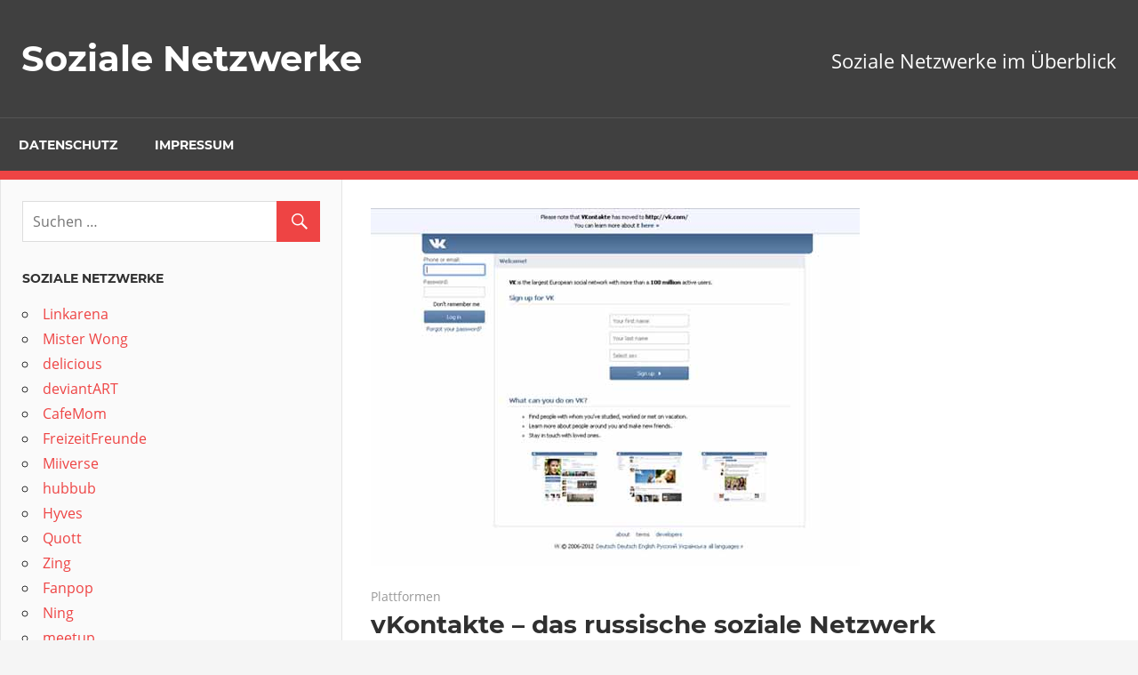

--- FILE ---
content_type: text/html; charset=UTF-8
request_url: https://soziale-netzwerke-links.de/vkontakte/
body_size: 8579
content:
<!DOCTYPE html>
<html lang="de">

<head>
<meta charset="UTF-8">
<meta name="viewport" content="width=device-width, initial-scale=1">
<link rel="profile" href="http://gmpg.org/xfn/11">
<link rel="pingback" href="https://soziale-netzwerke-links.de/xmlrpc.php">

<title>vKontakte &#8211; das russische soziale Netzwerk &#8211; Soziale Netzwerke</title>
<meta name='robots' content='max-image-preview:large' />
<link rel="alternate" type="application/rss+xml" title="Soziale Netzwerke &raquo; Feed" href="https://soziale-netzwerke-links.de/feed/" />
<link rel="alternate" type="application/rss+xml" title="Soziale Netzwerke &raquo; Kommentar-Feed" href="https://soziale-netzwerke-links.de/comments/feed/" />
<link rel="alternate" title="oEmbed (JSON)" type="application/json+oembed" href="https://soziale-netzwerke-links.de/wp-json/oembed/1.0/embed?url=https%3A%2F%2Fsoziale-netzwerke-links.de%2Fvkontakte%2F" />
<link rel="alternate" title="oEmbed (XML)" type="text/xml+oembed" href="https://soziale-netzwerke-links.de/wp-json/oembed/1.0/embed?url=https%3A%2F%2Fsoziale-netzwerke-links.de%2Fvkontakte%2F&#038;format=xml" />
<style id='wp-img-auto-sizes-contain-inline-css' type='text/css'>
img:is([sizes=auto i],[sizes^="auto," i]){contain-intrinsic-size:3000px 1500px}
/*# sourceURL=wp-img-auto-sizes-contain-inline-css */
</style>
<link rel='stylesheet' id='admiral-custom-fonts-css' href='https://soziale-netzwerke-links.de/wp-content/themes/admiral/assets/css/custom-fonts.css?ver=20180413' type='text/css' media='all' />
<style id='wp-emoji-styles-inline-css' type='text/css'>

	img.wp-smiley, img.emoji {
		display: inline !important;
		border: none !important;
		box-shadow: none !important;
		height: 1em !important;
		width: 1em !important;
		margin: 0 0.07em !important;
		vertical-align: -0.1em !important;
		background: none !important;
		padding: 0 !important;
	}
/*# sourceURL=wp-emoji-styles-inline-css */
</style>
<style id='wp-block-library-inline-css' type='text/css'>
:root{--wp-block-synced-color:#7a00df;--wp-block-synced-color--rgb:122,0,223;--wp-bound-block-color:var(--wp-block-synced-color);--wp-editor-canvas-background:#ddd;--wp-admin-theme-color:#007cba;--wp-admin-theme-color--rgb:0,124,186;--wp-admin-theme-color-darker-10:#006ba1;--wp-admin-theme-color-darker-10--rgb:0,107,160.5;--wp-admin-theme-color-darker-20:#005a87;--wp-admin-theme-color-darker-20--rgb:0,90,135;--wp-admin-border-width-focus:2px}@media (min-resolution:192dpi){:root{--wp-admin-border-width-focus:1.5px}}.wp-element-button{cursor:pointer}:root .has-very-light-gray-background-color{background-color:#eee}:root .has-very-dark-gray-background-color{background-color:#313131}:root .has-very-light-gray-color{color:#eee}:root .has-very-dark-gray-color{color:#313131}:root .has-vivid-green-cyan-to-vivid-cyan-blue-gradient-background{background:linear-gradient(135deg,#00d084,#0693e3)}:root .has-purple-crush-gradient-background{background:linear-gradient(135deg,#34e2e4,#4721fb 50%,#ab1dfe)}:root .has-hazy-dawn-gradient-background{background:linear-gradient(135deg,#faaca8,#dad0ec)}:root .has-subdued-olive-gradient-background{background:linear-gradient(135deg,#fafae1,#67a671)}:root .has-atomic-cream-gradient-background{background:linear-gradient(135deg,#fdd79a,#004a59)}:root .has-nightshade-gradient-background{background:linear-gradient(135deg,#330968,#31cdcf)}:root .has-midnight-gradient-background{background:linear-gradient(135deg,#020381,#2874fc)}:root{--wp--preset--font-size--normal:16px;--wp--preset--font-size--huge:42px}.has-regular-font-size{font-size:1em}.has-larger-font-size{font-size:2.625em}.has-normal-font-size{font-size:var(--wp--preset--font-size--normal)}.has-huge-font-size{font-size:var(--wp--preset--font-size--huge)}.has-text-align-center{text-align:center}.has-text-align-left{text-align:left}.has-text-align-right{text-align:right}.has-fit-text{white-space:nowrap!important}#end-resizable-editor-section{display:none}.aligncenter{clear:both}.items-justified-left{justify-content:flex-start}.items-justified-center{justify-content:center}.items-justified-right{justify-content:flex-end}.items-justified-space-between{justify-content:space-between}.screen-reader-text{border:0;clip-path:inset(50%);height:1px;margin:-1px;overflow:hidden;padding:0;position:absolute;width:1px;word-wrap:normal!important}.screen-reader-text:focus{background-color:#ddd;clip-path:none;color:#444;display:block;font-size:1em;height:auto;left:5px;line-height:normal;padding:15px 23px 14px;text-decoration:none;top:5px;width:auto;z-index:100000}html :where(.has-border-color){border-style:solid}html :where([style*=border-top-color]){border-top-style:solid}html :where([style*=border-right-color]){border-right-style:solid}html :where([style*=border-bottom-color]){border-bottom-style:solid}html :where([style*=border-left-color]){border-left-style:solid}html :where([style*=border-width]){border-style:solid}html :where([style*=border-top-width]){border-top-style:solid}html :where([style*=border-right-width]){border-right-style:solid}html :where([style*=border-bottom-width]){border-bottom-style:solid}html :where([style*=border-left-width]){border-left-style:solid}html :where(img[class*=wp-image-]){height:auto;max-width:100%}:where(figure){margin:0 0 1em}html :where(.is-position-sticky){--wp-admin--admin-bar--position-offset:var(--wp-admin--admin-bar--height,0px)}@media screen and (max-width:600px){html :where(.is-position-sticky){--wp-admin--admin-bar--position-offset:0px}}

/*# sourceURL=wp-block-library-inline-css */
</style><style id='global-styles-inline-css' type='text/css'>
:root{--wp--preset--aspect-ratio--square: 1;--wp--preset--aspect-ratio--4-3: 4/3;--wp--preset--aspect-ratio--3-4: 3/4;--wp--preset--aspect-ratio--3-2: 3/2;--wp--preset--aspect-ratio--2-3: 2/3;--wp--preset--aspect-ratio--16-9: 16/9;--wp--preset--aspect-ratio--9-16: 9/16;--wp--preset--color--black: #303030;--wp--preset--color--cyan-bluish-gray: #abb8c3;--wp--preset--color--white: #ffffff;--wp--preset--color--pale-pink: #f78da7;--wp--preset--color--vivid-red: #cf2e2e;--wp--preset--color--luminous-vivid-orange: #ff6900;--wp--preset--color--luminous-vivid-amber: #fcb900;--wp--preset--color--light-green-cyan: #7bdcb5;--wp--preset--color--vivid-green-cyan: #00d084;--wp--preset--color--pale-cyan-blue: #8ed1fc;--wp--preset--color--vivid-cyan-blue: #0693e3;--wp--preset--color--vivid-purple: #9b51e0;--wp--preset--color--primary: #ee4444;--wp--preset--color--light-gray: #f0f0f0;--wp--preset--color--dark-gray: #777777;--wp--preset--gradient--vivid-cyan-blue-to-vivid-purple: linear-gradient(135deg,rgb(6,147,227) 0%,rgb(155,81,224) 100%);--wp--preset--gradient--light-green-cyan-to-vivid-green-cyan: linear-gradient(135deg,rgb(122,220,180) 0%,rgb(0,208,130) 100%);--wp--preset--gradient--luminous-vivid-amber-to-luminous-vivid-orange: linear-gradient(135deg,rgb(252,185,0) 0%,rgb(255,105,0) 100%);--wp--preset--gradient--luminous-vivid-orange-to-vivid-red: linear-gradient(135deg,rgb(255,105,0) 0%,rgb(207,46,46) 100%);--wp--preset--gradient--very-light-gray-to-cyan-bluish-gray: linear-gradient(135deg,rgb(238,238,238) 0%,rgb(169,184,195) 100%);--wp--preset--gradient--cool-to-warm-spectrum: linear-gradient(135deg,rgb(74,234,220) 0%,rgb(151,120,209) 20%,rgb(207,42,186) 40%,rgb(238,44,130) 60%,rgb(251,105,98) 80%,rgb(254,248,76) 100%);--wp--preset--gradient--blush-light-purple: linear-gradient(135deg,rgb(255,206,236) 0%,rgb(152,150,240) 100%);--wp--preset--gradient--blush-bordeaux: linear-gradient(135deg,rgb(254,205,165) 0%,rgb(254,45,45) 50%,rgb(107,0,62) 100%);--wp--preset--gradient--luminous-dusk: linear-gradient(135deg,rgb(255,203,112) 0%,rgb(199,81,192) 50%,rgb(65,88,208) 100%);--wp--preset--gradient--pale-ocean: linear-gradient(135deg,rgb(255,245,203) 0%,rgb(182,227,212) 50%,rgb(51,167,181) 100%);--wp--preset--gradient--electric-grass: linear-gradient(135deg,rgb(202,248,128) 0%,rgb(113,206,126) 100%);--wp--preset--gradient--midnight: linear-gradient(135deg,rgb(2,3,129) 0%,rgb(40,116,252) 100%);--wp--preset--font-size--small: 13px;--wp--preset--font-size--medium: 20px;--wp--preset--font-size--large: 36px;--wp--preset--font-size--x-large: 42px;--wp--preset--spacing--20: 0.44rem;--wp--preset--spacing--30: 0.67rem;--wp--preset--spacing--40: 1rem;--wp--preset--spacing--50: 1.5rem;--wp--preset--spacing--60: 2.25rem;--wp--preset--spacing--70: 3.38rem;--wp--preset--spacing--80: 5.06rem;--wp--preset--shadow--natural: 6px 6px 9px rgba(0, 0, 0, 0.2);--wp--preset--shadow--deep: 12px 12px 50px rgba(0, 0, 0, 0.4);--wp--preset--shadow--sharp: 6px 6px 0px rgba(0, 0, 0, 0.2);--wp--preset--shadow--outlined: 6px 6px 0px -3px rgb(255, 255, 255), 6px 6px rgb(0, 0, 0);--wp--preset--shadow--crisp: 6px 6px 0px rgb(0, 0, 0);}:where(.is-layout-flex){gap: 0.5em;}:where(.is-layout-grid){gap: 0.5em;}body .is-layout-flex{display: flex;}.is-layout-flex{flex-wrap: wrap;align-items: center;}.is-layout-flex > :is(*, div){margin: 0;}body .is-layout-grid{display: grid;}.is-layout-grid > :is(*, div){margin: 0;}:where(.wp-block-columns.is-layout-flex){gap: 2em;}:where(.wp-block-columns.is-layout-grid){gap: 2em;}:where(.wp-block-post-template.is-layout-flex){gap: 1.25em;}:where(.wp-block-post-template.is-layout-grid){gap: 1.25em;}.has-black-color{color: var(--wp--preset--color--black) !important;}.has-cyan-bluish-gray-color{color: var(--wp--preset--color--cyan-bluish-gray) !important;}.has-white-color{color: var(--wp--preset--color--white) !important;}.has-pale-pink-color{color: var(--wp--preset--color--pale-pink) !important;}.has-vivid-red-color{color: var(--wp--preset--color--vivid-red) !important;}.has-luminous-vivid-orange-color{color: var(--wp--preset--color--luminous-vivid-orange) !important;}.has-luminous-vivid-amber-color{color: var(--wp--preset--color--luminous-vivid-amber) !important;}.has-light-green-cyan-color{color: var(--wp--preset--color--light-green-cyan) !important;}.has-vivid-green-cyan-color{color: var(--wp--preset--color--vivid-green-cyan) !important;}.has-pale-cyan-blue-color{color: var(--wp--preset--color--pale-cyan-blue) !important;}.has-vivid-cyan-blue-color{color: var(--wp--preset--color--vivid-cyan-blue) !important;}.has-vivid-purple-color{color: var(--wp--preset--color--vivid-purple) !important;}.has-black-background-color{background-color: var(--wp--preset--color--black) !important;}.has-cyan-bluish-gray-background-color{background-color: var(--wp--preset--color--cyan-bluish-gray) !important;}.has-white-background-color{background-color: var(--wp--preset--color--white) !important;}.has-pale-pink-background-color{background-color: var(--wp--preset--color--pale-pink) !important;}.has-vivid-red-background-color{background-color: var(--wp--preset--color--vivid-red) !important;}.has-luminous-vivid-orange-background-color{background-color: var(--wp--preset--color--luminous-vivid-orange) !important;}.has-luminous-vivid-amber-background-color{background-color: var(--wp--preset--color--luminous-vivid-amber) !important;}.has-light-green-cyan-background-color{background-color: var(--wp--preset--color--light-green-cyan) !important;}.has-vivid-green-cyan-background-color{background-color: var(--wp--preset--color--vivid-green-cyan) !important;}.has-pale-cyan-blue-background-color{background-color: var(--wp--preset--color--pale-cyan-blue) !important;}.has-vivid-cyan-blue-background-color{background-color: var(--wp--preset--color--vivid-cyan-blue) !important;}.has-vivid-purple-background-color{background-color: var(--wp--preset--color--vivid-purple) !important;}.has-black-border-color{border-color: var(--wp--preset--color--black) !important;}.has-cyan-bluish-gray-border-color{border-color: var(--wp--preset--color--cyan-bluish-gray) !important;}.has-white-border-color{border-color: var(--wp--preset--color--white) !important;}.has-pale-pink-border-color{border-color: var(--wp--preset--color--pale-pink) !important;}.has-vivid-red-border-color{border-color: var(--wp--preset--color--vivid-red) !important;}.has-luminous-vivid-orange-border-color{border-color: var(--wp--preset--color--luminous-vivid-orange) !important;}.has-luminous-vivid-amber-border-color{border-color: var(--wp--preset--color--luminous-vivid-amber) !important;}.has-light-green-cyan-border-color{border-color: var(--wp--preset--color--light-green-cyan) !important;}.has-vivid-green-cyan-border-color{border-color: var(--wp--preset--color--vivid-green-cyan) !important;}.has-pale-cyan-blue-border-color{border-color: var(--wp--preset--color--pale-cyan-blue) !important;}.has-vivid-cyan-blue-border-color{border-color: var(--wp--preset--color--vivid-cyan-blue) !important;}.has-vivid-purple-border-color{border-color: var(--wp--preset--color--vivid-purple) !important;}.has-vivid-cyan-blue-to-vivid-purple-gradient-background{background: var(--wp--preset--gradient--vivid-cyan-blue-to-vivid-purple) !important;}.has-light-green-cyan-to-vivid-green-cyan-gradient-background{background: var(--wp--preset--gradient--light-green-cyan-to-vivid-green-cyan) !important;}.has-luminous-vivid-amber-to-luminous-vivid-orange-gradient-background{background: var(--wp--preset--gradient--luminous-vivid-amber-to-luminous-vivid-orange) !important;}.has-luminous-vivid-orange-to-vivid-red-gradient-background{background: var(--wp--preset--gradient--luminous-vivid-orange-to-vivid-red) !important;}.has-very-light-gray-to-cyan-bluish-gray-gradient-background{background: var(--wp--preset--gradient--very-light-gray-to-cyan-bluish-gray) !important;}.has-cool-to-warm-spectrum-gradient-background{background: var(--wp--preset--gradient--cool-to-warm-spectrum) !important;}.has-blush-light-purple-gradient-background{background: var(--wp--preset--gradient--blush-light-purple) !important;}.has-blush-bordeaux-gradient-background{background: var(--wp--preset--gradient--blush-bordeaux) !important;}.has-luminous-dusk-gradient-background{background: var(--wp--preset--gradient--luminous-dusk) !important;}.has-pale-ocean-gradient-background{background: var(--wp--preset--gradient--pale-ocean) !important;}.has-electric-grass-gradient-background{background: var(--wp--preset--gradient--electric-grass) !important;}.has-midnight-gradient-background{background: var(--wp--preset--gradient--midnight) !important;}.has-small-font-size{font-size: var(--wp--preset--font-size--small) !important;}.has-medium-font-size{font-size: var(--wp--preset--font-size--medium) !important;}.has-large-font-size{font-size: var(--wp--preset--font-size--large) !important;}.has-x-large-font-size{font-size: var(--wp--preset--font-size--x-large) !important;}
/*# sourceURL=global-styles-inline-css */
</style>

<style id='classic-theme-styles-inline-css' type='text/css'>
/*! This file is auto-generated */
.wp-block-button__link{color:#fff;background-color:#32373c;border-radius:9999px;box-shadow:none;text-decoration:none;padding:calc(.667em + 2px) calc(1.333em + 2px);font-size:1.125em}.wp-block-file__button{background:#32373c;color:#fff;text-decoration:none}
/*# sourceURL=/wp-includes/css/classic-themes.min.css */
</style>
<link rel='stylesheet' id='admiral-stylesheet-css' href='https://soziale-netzwerke-links.de/wp-content/themes/admiral/style.css?ver=1.7' type='text/css' media='all' />
<link rel='stylesheet' id='genericons-css' href='https://soziale-netzwerke-links.de/wp-content/themes/admiral/assets/genericons/genericons.css?ver=3.4.1' type='text/css' media='all' />
<link rel='stylesheet' id='themezee-related-posts-css' href='https://soziale-netzwerke-links.de/wp-content/themes/admiral/assets/css/themezee-related-posts.css?ver=20160421' type='text/css' media='all' />
<script type="text/javascript" src="https://soziale-netzwerke-links.de/wp-includes/js/jquery/jquery.min.js?ver=3.7.1" id="jquery-core-js"></script>
<script type="text/javascript" src="https://soziale-netzwerke-links.de/wp-includes/js/jquery/jquery-migrate.min.js?ver=3.4.1" id="jquery-migrate-js"></script>
<script type="text/javascript" id="admiral-jquery-navigation-js-extra">
/* <![CDATA[ */
var admiral_menu_title = {"text":"Navigation"};
//# sourceURL=admiral-jquery-navigation-js-extra
/* ]]> */
</script>
<script type="text/javascript" src="https://soziale-netzwerke-links.de/wp-content/themes/admiral/assets/js/navigation.js?ver=20210324" id="admiral-jquery-navigation-js"></script>
<link rel="https://api.w.org/" href="https://soziale-netzwerke-links.de/wp-json/" /><link rel="alternate" title="JSON" type="application/json" href="https://soziale-netzwerke-links.de/wp-json/wp/v2/posts/296" /><link rel="EditURI" type="application/rsd+xml" title="RSD" href="https://soziale-netzwerke-links.de/xmlrpc.php?rsd" />
<meta name="generator" content="WordPress 6.9" />
<link rel="canonical" href="https://soziale-netzwerke-links.de/vkontakte/" />
<link rel='shortlink' href='https://soziale-netzwerke-links.de/?p=296' />
</head>

<body class="wp-singular post-template-default single single-post postid-296 single-format-standard wp-embed-responsive wp-theme-admiral post-layout-one-column date-hidden comments-hidden">

	<div id="page" class="hfeed site">

		<a class="skip-link screen-reader-text" href="#content">Zum Inhalt springen</a>

		<header id="masthead" class="site-header clearfix" role="banner">

			
			<div class="header-main container clearfix">

				<div id="logo" class="site-branding clearfix">

										
			<p class="site-title"><a href="https://soziale-netzwerke-links.de/" rel="home">Soziale Netzwerke</a></p>

		
				</div><!-- .site-branding -->

				
			<p class="site-description">Soziale Netzwerke im Überblick</p>

		
				
			</div><!-- .header-main -->

			<div class="main-navigation-wrap">

				
	<div id="main-navigation-container" class="main-navigation-container container clearfix">

		
		<nav id="main-navigation" class="primary-navigation navigation clearfix" role="navigation">

			<div class="main-navigation-menu-wrap">
				<ul id="menu-main-navigation" class="main-navigation-menu menu"><li class="page_item page-item-3"><a href="https://soziale-netzwerke-links.de/datenschutz/">Datenschutz</a></li>
<li class="page_item page-item-2"><a href="https://soziale-netzwerke-links.de/impressum/">Impressum</a></li>
</ul>			</div>

		</nav><!-- #main-navigation -->

	</div>

			</div>

		</header><!-- #masthead -->

		<div id="content" class="site-content container clearfix">

	<section id="primary" class="content-single content-area">
		<main id="main" class="site-main" role="main">

		
<article id="post-296" class="post-296 post type-post status-publish format-standard has-post-thumbnail hentry category-plattformen">

	<img width="550" height="402" src="https://soziale-netzwerke-links.de/wp-content/uploads/2019/11/vkontakte.jpg" class="attachment-post-thumbnail size-post-thumbnail wp-post-image" alt="" decoding="async" fetchpriority="high" srcset="https://soziale-netzwerke-links.de/wp-content/uploads/2019/11/vkontakte.jpg 550w, https://soziale-netzwerke-links.de/wp-content/uploads/2019/11/vkontakte-300x219.jpg 300w" sizes="(max-width: 550px) 100vw, 550px" />
	<header class="entry-header">

		<div class="entry-meta"><span class="meta-date"><a href="https://soziale-netzwerke-links.de/vkontakte/" title="4:31 p.m." rel="bookmark"><time class="entry-date published updated" datetime="2019-11-22T16:31:13+00:00">November 22, 2019</time></a></span><span class="meta-category"> <a href="https://soziale-netzwerke-links.de/category/plattformen/" rel="category tag">Plattformen</a></span></div>
		<h1 class="entry-title">vKontakte &#8211; das russische soziale Netzwerk</h1>
		<div class="posted-by"> Veröffentlicht von <span class="meta-author"> <span class="author vcard"><a class="url fn n" href="https://soziale-netzwerke-links.de/author/redaktion/" title="Alle Beiträge von admin anzeigen" rel="author">admin</a></span></span></div>
	</header><!-- .entry-header -->

	<div class="entry-content clearfix">

		<div class="col-md-6 maincontent-wrap">
<div class="frame frame-type-textpic frame-layout-0 default">
<p><strong>vKontakte (vk.com) ist eine russische Plattform und bedeutet auf Deutsch &#8222;In Verbindung&#8220; bzw. &#8222;In Kontakt&#8220;.</strong></p>
<p>Das russisch-sprachige Online-Netzwerk &#8222;<strong>vKontakte</strong>&#8220; ähnelt mit seinem kostenfreien Angebot sehr dem amerikanischen Konkurrenten <a title="Facebook" href="https://awesome-hypatia.178-250-170-199.plesk.page/facebook/">Facebook</a>. Somit können registrierte Mitglieder auf vkontakte.ru ein Profil aufbauen und entsprechend Informationen austauschen. Zusätzliche Funktionen sind z.B. Gruppen-Diskussionsforen, Fotoalben mit Foto-Tagging, Umfangreiche Audio- und Videofunktionen und eine Vielzahl von Möglichkeiten zur Vernetzung zu anderen Mitgliedern und Freunden. Genutzt wird vKontakte hauptsächlich in Russland und der Ukraine. Der Seitenbetreiber sprach Ende 2010 bereits von über 100 Millionen registrierten Mitgliedern, hauptsächlich in Russland und ist in ca. 30 Sprachen, unter anderem in russisch, deutsch und englisch verfügbar.</p>
<p><a title="vK" href="https://vk.com/" target="_blank" rel="noopener noreferrer">Weiter zu vk.com</a></p>
</div>
<div class="frame frame-type-shortcut frame-layout-0 default">
<div class="frame frame-type-html frame-layout-0 default">
<div class="mobileweg"></div>
</div>
</div>
</div>

		
	</div><!-- .entry-content -->

	<footer class="entry-footer">

				
	<nav class="navigation post-navigation" aria-label="Beiträge">
		<h2 class="screen-reader-text">Beitrags-Navigation</h2>
		<div class="nav-links"><div class="nav-previous"><a href="https://soziale-netzwerke-links.de/gadu-gadu/" rel="prev"><span class="screen-reader-text">Vorheriger Beitrag:</span>Gadu-Gadu</a></div><div class="nav-next"><a href="https://soziale-netzwerke-links.de/yandex-moj-krug/" rel="next"><span class="screen-reader-text">Nächster Beitrag:</span>Yandex (Moj Krug)</a></div></div>
	</nav>
	</footer><!-- .entry-footer -->

</article>

<div id="comments" class="comments-area">

	
	
	
</div><!-- #comments -->

		</main><!-- #main -->
	</section><!-- #primary -->

	
	<section id="secondary" class="main-sidebar widget-area clearfix" role="complementary">

		
		<aside id="search-2" class="widget widget_search clearfix">
<form role="search" method="get" class="search-form" action="https://soziale-netzwerke-links.de/">
	<label>
		<span class="screen-reader-text">Suchen nach:</span>
		<input type="search" class="search-field"
			placeholder="Suchen &hellip;"
			value="" name="s"
			title="Suchen nach:" />
	</label>
	<button type="submit" class="search-submit">
		<span class="genericon-search"></span>
		<span class="screen-reader-text">Suchen</span>
	</button>
</form>
</aside>
		<aside id="recent-posts-2" class="widget widget_recent_entries clearfix">
		<div class="widget-header"><h3 class="widget-title">Soziale Netzwerke</h3></div>
		<ul>
											<li>
					<a href="https://soziale-netzwerke-links.de/linkarena/">Linkarena </a>
									</li>
											<li>
					<a href="https://soziale-netzwerke-links.de/mister-wong/">Mister Wong</a>
									</li>
											<li>
					<a href="https://soziale-netzwerke-links.de/delicious/">delicious </a>
									</li>
											<li>
					<a href="https://soziale-netzwerke-links.de/deviantart/">deviantART</a>
									</li>
											<li>
					<a href="https://soziale-netzwerke-links.de/cafemom/">CafeMom</a>
									</li>
											<li>
					<a href="https://soziale-netzwerke-links.de/freizeitfreunde/">FreizeitFreunde</a>
									</li>
											<li>
					<a href="https://soziale-netzwerke-links.de/miiverse/">Miiverse</a>
									</li>
											<li>
					<a href="https://soziale-netzwerke-links.de/hubbub/">hubbub </a>
									</li>
											<li>
					<a href="https://soziale-netzwerke-links.de/hyves/">Hyves</a>
									</li>
											<li>
					<a href="https://soziale-netzwerke-links.de/quott/">Quott </a>
									</li>
											<li>
					<a href="https://soziale-netzwerke-links.de/zing/">Zing</a>
									</li>
											<li>
					<a href="https://soziale-netzwerke-links.de/fanpop/">Fanpop </a>
									</li>
											<li>
					<a href="https://soziale-netzwerke-links.de/ning/">Ning </a>
									</li>
											<li>
					<a href="https://soziale-netzwerke-links.de/meetup/">meetup </a>
									</li>
											<li>
					<a href="https://soziale-netzwerke-links.de/netlog/">Netlog </a>
									</li>
											<li>
					<a href="https://soziale-netzwerke-links.de/szene1-at/">Szene1.at </a>
									</li>
											<li>
					<a href="https://soziale-netzwerke-links.de/peac-me/">peac.me</a>
									</li>
											<li>
					<a href="https://soziale-netzwerke-links.de/renren-com/">renren.com</a>
									</li>
											<li>
					<a href="https://soziale-netzwerke-links.de/nextdoor/">Nextdoor</a>
									</li>
											<li>
					<a href="https://soziale-netzwerke-links.de/myyearbook/">myYearbook</a>
									</li>
											<li>
					<a href="https://soziale-netzwerke-links.de/mylife/">myLife </a>
									</li>
											<li>
					<a href="https://soziale-netzwerke-links.de/uboot-com/">UBOOT.com</a>
									</li>
											<li>
					<a href="https://soziale-netzwerke-links.de/tagged/">Tagged</a>
									</li>
											<li>
					<a href="https://soziale-netzwerke-links.de/bebo/">Bebo </a>
									</li>
											<li>
					<a href="https://soziale-netzwerke-links.de/habbo/">Habbo</a>
									</li>
											<li>
					<a href="https://soziale-netzwerke-links.de/tuenti/">Tuenti</a>
									</li>
											<li>
					<a href="https://soziale-netzwerke-links.de/livejournal/">LiveJournal</a>
									</li>
											<li>
					<a href="https://soziale-netzwerke-links.de/mixi/">mixi</a>
									</li>
											<li>
					<a href="https://soziale-netzwerke-links.de/qzone/">QZone</a>
									</li>
											<li>
					<a href="https://soziale-netzwerke-links.de/draugiem/">draugiem</a>
									</li>
											<li>
					<a href="https://soziale-netzwerke-links.de/fotostrana-ru/">fotostrana.ru</a>
									</li>
											<li>
					<a href="https://soziale-netzwerke-links.de/yandex-moj-krug/">Yandex (Moj Krug)</a>
									</li>
											<li>
					<a href="https://soziale-netzwerke-links.de/vkontakte/" aria-current="page">vKontakte &#8211; das russische soziale Netzwerk</a>
									</li>
											<li>
					<a href="https://soziale-netzwerke-links.de/gadu-gadu/">Gadu-Gadu</a>
									</li>
											<li>
					<a href="https://soziale-netzwerke-links.de/nk/">NK</a>
									</li>
											<li>
					<a href="https://soziale-netzwerke-links.de/schueler-cc/">Schüler CC</a>
									</li>
											<li>
					<a href="https://soziale-netzwerke-links.de/zoosk/">Zoosk</a>
									</li>
											<li>
					<a href="https://soziale-netzwerke-links.de/badoo/">Badoo </a>
									</li>
											<li>
					<a href="https://soziale-netzwerke-links.de/virtualnights/">virtualnights</a>
									</li>
											<li>
					<a href="https://soziale-netzwerke-links.de/soundcloud/">Soundcloud </a>
									</li>
											<li>
					<a href="https://soziale-netzwerke-links.de/tumblr/">Tumblr</a>
									</li>
											<li>
					<a href="https://soziale-netzwerke-links.de/orkut/">Orkut </a>
									</li>
											<li>
					<a href="https://soziale-netzwerke-links.de/yigg/">YiGG</a>
									</li>
											<li>
					<a href="https://soziale-netzwerke-links.de/spin-de/">Spin.de</a>
									</li>
											<li>
					<a href="https://soziale-netzwerke-links.de/spickmich/">Spickmich</a>
									</li>
											<li>
					<a href="https://soziale-netzwerke-links.de/hi5/">hi5</a>
									</li>
											<li>
					<a href="https://soziale-netzwerke-links.de/friendster/">Friendster</a>
									</li>
											<li>
					<a href="https://soziale-netzwerke-links.de/kwick/">Kwick!</a>
									</li>
											<li>
					<a href="https://soziale-netzwerke-links.de/myfcb/">MyFCB</a>
									</li>
											<li>
					<a href="https://soziale-netzwerke-links.de/linkedin/">LinkedIn</a>
									</li>
											<li>
					<a href="https://soziale-netzwerke-links.de/myspace/">MySpace </a>
									</li>
											<li>
					<a href="https://soziale-netzwerke-links.de/lokalisten/">Lokalisten</a>
									</li>
											<li>
					<a href="https://soziale-netzwerke-links.de/lovescout24/">LoveScout24</a>
									</li>
											<li>
					<a href="https://soziale-netzwerke-links.de/foursquare/">Foursquare </a>
									</li>
											<li>
					<a href="https://soziale-netzwerke-links.de/piczo/">Piczo</a>
									</li>
											<li>
					<a href="https://soziale-netzwerke-links.de/jappy/">Jappy</a>
									</li>
											<li>
					<a href="https://soziale-netzwerke-links.de/flickr/">Flickr</a>
									</li>
											<li>
					<a href="https://soziale-netzwerke-links.de/amen/">Amen</a>
									</li>
											<li>
					<a href="https://soziale-netzwerke-links.de/pheed/">Pheed</a>
									</li>
											<li>
					<a href="https://soziale-netzwerke-links.de/path/">Path</a>
									</li>
											<li>
					<a href="https://soziale-netzwerke-links.de/instagram/">Instagram</a>
									</li>
											<li>
					<a href="https://soziale-netzwerke-links.de/pinterest/">Pinterest</a>
									</li>
											<li>
					<a href="https://soziale-netzwerke-links.de/researchgate/">ResearchGate</a>
									</li>
											<li>
					<a href="https://soziale-netzwerke-links.de/diaspora/">Diaspora</a>
									</li>
											<li>
					<a href="https://soziale-netzwerke-links.de/gmx/">GMX (gmx.net)</a>
									</li>
											<li>
					<a href="https://soziale-netzwerke-links.de/ello/">Ello (ello.co)</a>
									</li>
											<li>
					<a href="https://soziale-netzwerke-links.de/fragnebenan/">FragNebenan</a>
									</li>
											<li>
					<a href="https://soziale-netzwerke-links.de/minds/">MINDS</a>
									</li>
											<li>
					<a href="https://soziale-netzwerke-links.de/whispeer/">Whispeer (whispeer.de) </a>
									</li>
											<li>
					<a href="https://soziale-netzwerke-links.de/socl/">Socl / So.cl</a>
									</li>
											<li>
					<a href="https://soziale-netzwerke-links.de/google-plus/">Google Plus</a>
									</li>
											<li>
					<a href="https://soziale-netzwerke-links.de/xing/">XING</a>
									</li>
											<li>
					<a href="https://soziale-netzwerke-links.de/vz-netzwerke/">VZ-Netzwerke &#8211; meinVZ, studiVZ und schülerVZ</a>
									</li>
											<li>
					<a href="https://soziale-netzwerke-links.de/twitter/">Twitter</a>
									</li>
											<li>
					<a href="https://soziale-netzwerke-links.de/odnoklassniki/">Odnoklassniki</a>
									</li>
											<li>
					<a href="https://soziale-netzwerke-links.de/stayfriends/">StayFriends</a>
									</li>
											<li>
					<a href="https://soziale-netzwerke-links.de/jeder-kennt-jeden/">Jeder Kennt Jeden.de (JKJ)</a>
									</li>
											<li>
					<a href="https://soziale-netzwerke-links.de/wer-kennt-wen/">Wer-kennt-wen</a>
									</li>
											<li>
					<a href="https://soziale-netzwerke-links.de/facebook/">Facebook</a>
									</li>
					</ul>

		</aside>
	</section><!-- #secondary -->

	<section id="tertiary" class="small-sidebar widget-area clearfix" role="complementary">

		<div class="widget_text widget-wrap"><aside id="custom_html-2" class="widget_text widget widget_custom_html clearfix"><div class="widget-header"><h3 class="widget-title">Unsere Empfehlung</h3></div><div class="textwidget custom-html-widget"><a rel="nofollow" href="https://www.elflirt.de/?AID=jw-snl">
<img alt="elFlirt Startseite" src="/wp-content/uploads/2019/11/elflirt-255x300.gif">
</a></div></aside></div>
	</section><!-- #tertiary -->


	</div><!-- #content -->

	
	<div id="footer" class="footer-wrap">

		<footer id="colophon" class="site-footer container clearfix" role="contentinfo">

			
			<div id="footer-text" class="site-info">
				
	<span class="credit-link">
		WordPress Theme: Admiral by ThemeZee.	</span>

				</div><!-- .site-info -->

		</footer><!-- #colophon -->

	</div>

</div><!-- #page -->

<script type="speculationrules">
{"prefetch":[{"source":"document","where":{"and":[{"href_matches":"/*"},{"not":{"href_matches":["/wp-*.php","/wp-admin/*","/wp-content/uploads/*","/wp-content/*","/wp-content/plugins/*","/wp-content/themes/admiral/*","/*\\?(.+)"]}},{"not":{"selector_matches":"a[rel~=\"nofollow\"]"}},{"not":{"selector_matches":".no-prefetch, .no-prefetch a"}}]},"eagerness":"conservative"}]}
</script>
<script id="wp-emoji-settings" type="application/json">
{"baseUrl":"https://s.w.org/images/core/emoji/17.0.2/72x72/","ext":".png","svgUrl":"https://s.w.org/images/core/emoji/17.0.2/svg/","svgExt":".svg","source":{"concatemoji":"https://soziale-netzwerke-links.de/wp-includes/js/wp-emoji-release.min.js?ver=6.9"}}
</script>
<script type="module">
/* <![CDATA[ */
/*! This file is auto-generated */
const a=JSON.parse(document.getElementById("wp-emoji-settings").textContent),o=(window._wpemojiSettings=a,"wpEmojiSettingsSupports"),s=["flag","emoji"];function i(e){try{var t={supportTests:e,timestamp:(new Date).valueOf()};sessionStorage.setItem(o,JSON.stringify(t))}catch(e){}}function c(e,t,n){e.clearRect(0,0,e.canvas.width,e.canvas.height),e.fillText(t,0,0);t=new Uint32Array(e.getImageData(0,0,e.canvas.width,e.canvas.height).data);e.clearRect(0,0,e.canvas.width,e.canvas.height),e.fillText(n,0,0);const a=new Uint32Array(e.getImageData(0,0,e.canvas.width,e.canvas.height).data);return t.every((e,t)=>e===a[t])}function p(e,t){e.clearRect(0,0,e.canvas.width,e.canvas.height),e.fillText(t,0,0);var n=e.getImageData(16,16,1,1);for(let e=0;e<n.data.length;e++)if(0!==n.data[e])return!1;return!0}function u(e,t,n,a){switch(t){case"flag":return n(e,"\ud83c\udff3\ufe0f\u200d\u26a7\ufe0f","\ud83c\udff3\ufe0f\u200b\u26a7\ufe0f")?!1:!n(e,"\ud83c\udde8\ud83c\uddf6","\ud83c\udde8\u200b\ud83c\uddf6")&&!n(e,"\ud83c\udff4\udb40\udc67\udb40\udc62\udb40\udc65\udb40\udc6e\udb40\udc67\udb40\udc7f","\ud83c\udff4\u200b\udb40\udc67\u200b\udb40\udc62\u200b\udb40\udc65\u200b\udb40\udc6e\u200b\udb40\udc67\u200b\udb40\udc7f");case"emoji":return!a(e,"\ud83e\u1fac8")}return!1}function f(e,t,n,a){let r;const o=(r="undefined"!=typeof WorkerGlobalScope&&self instanceof WorkerGlobalScope?new OffscreenCanvas(300,150):document.createElement("canvas")).getContext("2d",{willReadFrequently:!0}),s=(o.textBaseline="top",o.font="600 32px Arial",{});return e.forEach(e=>{s[e]=t(o,e,n,a)}),s}function r(e){var t=document.createElement("script");t.src=e,t.defer=!0,document.head.appendChild(t)}a.supports={everything:!0,everythingExceptFlag:!0},new Promise(t=>{let n=function(){try{var e=JSON.parse(sessionStorage.getItem(o));if("object"==typeof e&&"number"==typeof e.timestamp&&(new Date).valueOf()<e.timestamp+604800&&"object"==typeof e.supportTests)return e.supportTests}catch(e){}return null}();if(!n){if("undefined"!=typeof Worker&&"undefined"!=typeof OffscreenCanvas&&"undefined"!=typeof URL&&URL.createObjectURL&&"undefined"!=typeof Blob)try{var e="postMessage("+f.toString()+"("+[JSON.stringify(s),u.toString(),c.toString(),p.toString()].join(",")+"));",a=new Blob([e],{type:"text/javascript"});const r=new Worker(URL.createObjectURL(a),{name:"wpTestEmojiSupports"});return void(r.onmessage=e=>{i(n=e.data),r.terminate(),t(n)})}catch(e){}i(n=f(s,u,c,p))}t(n)}).then(e=>{for(const n in e)a.supports[n]=e[n],a.supports.everything=a.supports.everything&&a.supports[n],"flag"!==n&&(a.supports.everythingExceptFlag=a.supports.everythingExceptFlag&&a.supports[n]);var t;a.supports.everythingExceptFlag=a.supports.everythingExceptFlag&&!a.supports.flag,a.supports.everything||((t=a.source||{}).concatemoji?r(t.concatemoji):t.wpemoji&&t.twemoji&&(r(t.twemoji),r(t.wpemoji)))});
//# sourceURL=https://soziale-netzwerke-links.de/wp-includes/js/wp-emoji-loader.min.js
/* ]]> */
</script>

</body>
</html>
